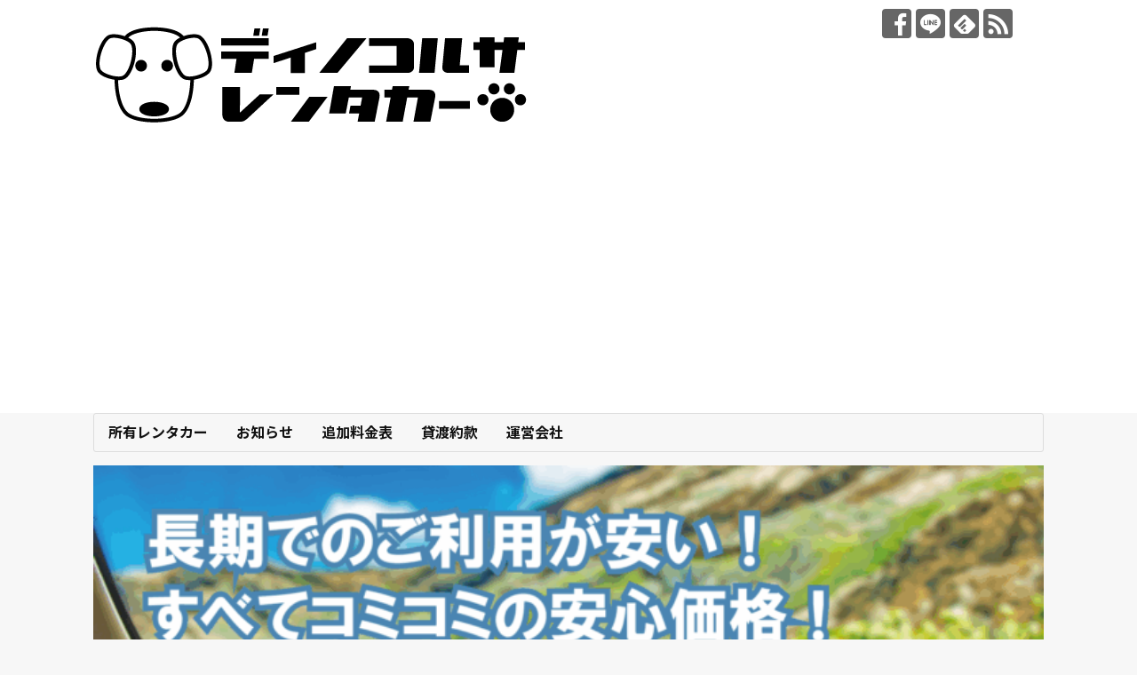

--- FILE ---
content_type: text/html; charset=UTF-8
request_url: https://www.dinocorsa.com/
body_size: 12828
content:
<!DOCTYPE html>
<html lang="ja">
<head>
<meta charset="UTF-8">
  <meta name="viewport" content="width=device-width,initial-scale=1.0">
<link rel="alternate" type="application/rss+xml" title="ディノコルサレンタカー RSS Feed" href="https://www.dinocorsa.com/feed" />
<link rel="pingback" href="https://www.dinocorsa.com/xmlrpc.php" />
<meta name="description" content="長期専門マンスリーレンタカー！1ヶ月以上のご利用が格安！すべてコミコミの安心価格！快適装備が追加0円！ETC・ナビ・ドライブレコーダーは標準装備！追加費用ナシでご利用いただけます！最新ではありませんが程度の良い中古車を選んでいます！免責補償" />
<!-- Twitter Card -->
<meta name="twitter:card" content="summary">
<meta name="twitter:description" content="長期専門マンスリーレンタカー！1ヶ月以上のご利用が格安！すべてコミコミの安心価格！快適装備が追加0円！ETC・ナビ・ドライブレコーダーは標準装備！追加費用ナシでご利用いただけます！最新ではありませんが程度の良い中古車を選んでいます！免責補償">
<meta name="twitter:title" content="ディノコルサレンタカー">
<meta name="twitter:url" content="https://www.dinocorsa.com/">
<meta name="twitter:image" content="https://scdn.line-apps.com/n/line_add_friends/btn/ja.png">
<meta name="twitter:domain" content="www.dinocorsa.com">
<!-- /Twitter Card -->

<title>ディノコルサレンタカー</title>
<meta name='robots' content='max-image-preview:large' />
	<style>img:is([sizes="auto" i], [sizes^="auto," i]) { contain-intrinsic-size: 3000px 1500px }</style>
	<link rel='dns-prefetch' href='//stats.wp.com' />
<link rel='dns-prefetch' href='//v0.wordpress.com' />
<link rel='dns-prefetch' href='//www.googletagmanager.com' />
<link rel='dns-prefetch' href='//pagead2.googlesyndication.com' />
<link rel="alternate" type="application/rss+xml" title="ディノコルサレンタカー &raquo; フィード" href="https://www.dinocorsa.com/feed" />
<link rel="alternate" type="application/rss+xml" title="ディノコルサレンタカー &raquo; コメントフィード" href="https://www.dinocorsa.com/comments/feed" />
<script type="text/javascript">
/* <![CDATA[ */
window._wpemojiSettings = {"baseUrl":"https:\/\/s.w.org\/images\/core\/emoji\/16.0.1\/72x72\/","ext":".png","svgUrl":"https:\/\/s.w.org\/images\/core\/emoji\/16.0.1\/svg\/","svgExt":".svg","source":{"concatemoji":"https:\/\/www.dinocorsa.com\/wp-includes\/js\/wp-emoji-release.min.js?ver=6.8.3&fver=20251118022657"}};
/*! This file is auto-generated */
!function(s,n){var o,i,e;function c(e){try{var t={supportTests:e,timestamp:(new Date).valueOf()};sessionStorage.setItem(o,JSON.stringify(t))}catch(e){}}function p(e,t,n){e.clearRect(0,0,e.canvas.width,e.canvas.height),e.fillText(t,0,0);var t=new Uint32Array(e.getImageData(0,0,e.canvas.width,e.canvas.height).data),a=(e.clearRect(0,0,e.canvas.width,e.canvas.height),e.fillText(n,0,0),new Uint32Array(e.getImageData(0,0,e.canvas.width,e.canvas.height).data));return t.every(function(e,t){return e===a[t]})}function u(e,t){e.clearRect(0,0,e.canvas.width,e.canvas.height),e.fillText(t,0,0);for(var n=e.getImageData(16,16,1,1),a=0;a<n.data.length;a++)if(0!==n.data[a])return!1;return!0}function f(e,t,n,a){switch(t){case"flag":return n(e,"\ud83c\udff3\ufe0f\u200d\u26a7\ufe0f","\ud83c\udff3\ufe0f\u200b\u26a7\ufe0f")?!1:!n(e,"\ud83c\udde8\ud83c\uddf6","\ud83c\udde8\u200b\ud83c\uddf6")&&!n(e,"\ud83c\udff4\udb40\udc67\udb40\udc62\udb40\udc65\udb40\udc6e\udb40\udc67\udb40\udc7f","\ud83c\udff4\u200b\udb40\udc67\u200b\udb40\udc62\u200b\udb40\udc65\u200b\udb40\udc6e\u200b\udb40\udc67\u200b\udb40\udc7f");case"emoji":return!a(e,"\ud83e\udedf")}return!1}function g(e,t,n,a){var r="undefined"!=typeof WorkerGlobalScope&&self instanceof WorkerGlobalScope?new OffscreenCanvas(300,150):s.createElement("canvas"),o=r.getContext("2d",{willReadFrequently:!0}),i=(o.textBaseline="top",o.font="600 32px Arial",{});return e.forEach(function(e){i[e]=t(o,e,n,a)}),i}function t(e){var t=s.createElement("script");t.src=e,t.defer=!0,s.head.appendChild(t)}"undefined"!=typeof Promise&&(o="wpEmojiSettingsSupports",i=["flag","emoji"],n.supports={everything:!0,everythingExceptFlag:!0},e=new Promise(function(e){s.addEventListener("DOMContentLoaded",e,{once:!0})}),new Promise(function(t){var n=function(){try{var e=JSON.parse(sessionStorage.getItem(o));if("object"==typeof e&&"number"==typeof e.timestamp&&(new Date).valueOf()<e.timestamp+604800&&"object"==typeof e.supportTests)return e.supportTests}catch(e){}return null}();if(!n){if("undefined"!=typeof Worker&&"undefined"!=typeof OffscreenCanvas&&"undefined"!=typeof URL&&URL.createObjectURL&&"undefined"!=typeof Blob)try{var e="postMessage("+g.toString()+"("+[JSON.stringify(i),f.toString(),p.toString(),u.toString()].join(",")+"));",a=new Blob([e],{type:"text/javascript"}),r=new Worker(URL.createObjectURL(a),{name:"wpTestEmojiSupports"});return void(r.onmessage=function(e){c(n=e.data),r.terminate(),t(n)})}catch(e){}c(n=g(i,f,p,u))}t(n)}).then(function(e){for(var t in e)n.supports[t]=e[t],n.supports.everything=n.supports.everything&&n.supports[t],"flag"!==t&&(n.supports.everythingExceptFlag=n.supports.everythingExceptFlag&&n.supports[t]);n.supports.everythingExceptFlag=n.supports.everythingExceptFlag&&!n.supports.flag,n.DOMReady=!1,n.readyCallback=function(){n.DOMReady=!0}}).then(function(){return e}).then(function(){var e;n.supports.everything||(n.readyCallback(),(e=n.source||{}).concatemoji?t(e.concatemoji):e.wpemoji&&e.twemoji&&(t(e.twemoji),t(e.wpemoji)))}))}((window,document),window._wpemojiSettings);
/* ]]> */
</script>
<link rel='stylesheet' id='simplicity-style-css' href='https://www.dinocorsa.com/wp-content/themes/simplicity2/style.css?ver=6.8.3&#038;fver=20180416045103' type='text/css' media='all' />
<link rel='stylesheet' id='responsive-style-css' href='https://www.dinocorsa.com/wp-content/themes/simplicity2/css/responsive-pc.css?ver=6.8.3&#038;fver=20180416045103' type='text/css' media='all' />
<link rel='stylesheet' id='skin-style-css' href='https://www.dinocorsa.com/wp-content/themes/simplicity2/skins/transparent/style.css?ver=6.8.3&#038;fver=20180416045103' type='text/css' media='all' />
<link rel='stylesheet' id='font-awesome-style-css' href='https://www.dinocorsa.com/wp-content/themes/simplicity2/webfonts/css/font-awesome.min.css?ver=6.8.3&#038;fver=20180416045103' type='text/css' media='all' />
<link rel='stylesheet' id='icomoon-style-css' href='https://www.dinocorsa.com/wp-content/themes/simplicity2/webfonts/icomoon/style.css?ver=6.8.3&#038;fver=20180416045103' type='text/css' media='all' />
<link rel='stylesheet' id='responsive-mode-style-css' href='https://www.dinocorsa.com/wp-content/themes/simplicity2/responsive.css?ver=6.8.3&#038;fver=20180416045103' type='text/css' media='all' />
<link rel='stylesheet' id='narrow-style-css' href='https://www.dinocorsa.com/wp-content/themes/simplicity2/css/narrow.css?ver=6.8.3&#038;fver=20180416045103' type='text/css' media='all' />
<link rel='stylesheet' id='media-style-css' href='https://www.dinocorsa.com/wp-content/themes/simplicity2/css/media.css?ver=6.8.3&#038;fver=20180416045103' type='text/css' media='all' />
<link rel='stylesheet' id='extension-style-css' href='https://www.dinocorsa.com/wp-content/themes/simplicity2/css/extension.css?ver=6.8.3&#038;fver=20180416045103' type='text/css' media='all' />
<style id='extension-style-inline-css' type='text/css'>
#h-top{min-height:150px}.article{font-size:14px}@media screen and (max-width:639px){.article br{display:block}}
</style>
<link rel='stylesheet' id='child-style-css' href='https://www.dinocorsa.com/wp-content/themes/simplicity2-child/style.css?ver=6.8.3&#038;fver=20180416045133' type='text/css' media='all' />
<link rel='stylesheet' id='child-responsive-mode-style-css' href='https://www.dinocorsa.com/wp-content/themes/simplicity2-child/responsive.css?ver=6.8.3&#038;fver=20180416045133' type='text/css' media='all' />
<link rel='stylesheet' id='print-style-css' href='https://www.dinocorsa.com/wp-content/themes/simplicity2/css/print.css?ver=6.8.3&#038;fver=20180416045103' type='text/css' media='print' />
<link rel='stylesheet' id='sns-twitter-type-style-css' href='https://www.dinocorsa.com/wp-content/themes/simplicity2/css/sns-twitter-type.css?ver=6.8.3&#038;fver=20180416045103' type='text/css' media='all' />
<style id='wp-emoji-styles-inline-css' type='text/css'>

	img.wp-smiley, img.emoji {
		display: inline !important;
		border: none !important;
		box-shadow: none !important;
		height: 1em !important;
		width: 1em !important;
		margin: 0 0.07em !important;
		vertical-align: -0.1em !important;
		background: none !important;
		padding: 0 !important;
	}
</style>
<link rel='stylesheet' id='wp-block-library-css' href='https://www.dinocorsa.com/wp-includes/css/dist/block-library/style.min.css?ver=6.8.3&#038;fver=20251118022656' type='text/css' media='all' />
<style id='classic-theme-styles-inline-css' type='text/css'>
/*! This file is auto-generated */
.wp-block-button__link{color:#fff;background-color:#32373c;border-radius:9999px;box-shadow:none;text-decoration:none;padding:calc(.667em + 2px) calc(1.333em + 2px);font-size:1.125em}.wp-block-file__button{background:#32373c;color:#fff;text-decoration:none}
</style>
<link rel='stylesheet' id='mediaelement-css' href='https://www.dinocorsa.com/wp-includes/js/mediaelement/mediaelementplayer-legacy.min.css?ver=4.2.17&#038;fver=20210201032542' type='text/css' media='all' />
<link rel='stylesheet' id='wp-mediaelement-css' href='https://www.dinocorsa.com/wp-includes/js/mediaelement/wp-mediaelement.min.css?ver=6.8.3&#038;fver=20191115053417' type='text/css' media='all' />
<style id='jetpack-sharing-buttons-style-inline-css' type='text/css'>
.jetpack-sharing-buttons__services-list{display:flex;flex-direction:row;flex-wrap:wrap;gap:0;list-style-type:none;margin:5px;padding:0}.jetpack-sharing-buttons__services-list.has-small-icon-size{font-size:12px}.jetpack-sharing-buttons__services-list.has-normal-icon-size{font-size:16px}.jetpack-sharing-buttons__services-list.has-large-icon-size{font-size:24px}.jetpack-sharing-buttons__services-list.has-huge-icon-size{font-size:36px}@media print{.jetpack-sharing-buttons__services-list{display:none!important}}.editor-styles-wrapper .wp-block-jetpack-sharing-buttons{gap:0;padding-inline-start:0}ul.jetpack-sharing-buttons__services-list.has-background{padding:1.25em 2.375em}
</style>
<style id='global-styles-inline-css' type='text/css'>
:root{--wp--preset--aspect-ratio--square: 1;--wp--preset--aspect-ratio--4-3: 4/3;--wp--preset--aspect-ratio--3-4: 3/4;--wp--preset--aspect-ratio--3-2: 3/2;--wp--preset--aspect-ratio--2-3: 2/3;--wp--preset--aspect-ratio--16-9: 16/9;--wp--preset--aspect-ratio--9-16: 9/16;--wp--preset--color--black: #000000;--wp--preset--color--cyan-bluish-gray: #abb8c3;--wp--preset--color--white: #ffffff;--wp--preset--color--pale-pink: #f78da7;--wp--preset--color--vivid-red: #cf2e2e;--wp--preset--color--luminous-vivid-orange: #ff6900;--wp--preset--color--luminous-vivid-amber: #fcb900;--wp--preset--color--light-green-cyan: #7bdcb5;--wp--preset--color--vivid-green-cyan: #00d084;--wp--preset--color--pale-cyan-blue: #8ed1fc;--wp--preset--color--vivid-cyan-blue: #0693e3;--wp--preset--color--vivid-purple: #9b51e0;--wp--preset--gradient--vivid-cyan-blue-to-vivid-purple: linear-gradient(135deg,rgba(6,147,227,1) 0%,rgb(155,81,224) 100%);--wp--preset--gradient--light-green-cyan-to-vivid-green-cyan: linear-gradient(135deg,rgb(122,220,180) 0%,rgb(0,208,130) 100%);--wp--preset--gradient--luminous-vivid-amber-to-luminous-vivid-orange: linear-gradient(135deg,rgba(252,185,0,1) 0%,rgba(255,105,0,1) 100%);--wp--preset--gradient--luminous-vivid-orange-to-vivid-red: linear-gradient(135deg,rgba(255,105,0,1) 0%,rgb(207,46,46) 100%);--wp--preset--gradient--very-light-gray-to-cyan-bluish-gray: linear-gradient(135deg,rgb(238,238,238) 0%,rgb(169,184,195) 100%);--wp--preset--gradient--cool-to-warm-spectrum: linear-gradient(135deg,rgb(74,234,220) 0%,rgb(151,120,209) 20%,rgb(207,42,186) 40%,rgb(238,44,130) 60%,rgb(251,105,98) 80%,rgb(254,248,76) 100%);--wp--preset--gradient--blush-light-purple: linear-gradient(135deg,rgb(255,206,236) 0%,rgb(152,150,240) 100%);--wp--preset--gradient--blush-bordeaux: linear-gradient(135deg,rgb(254,205,165) 0%,rgb(254,45,45) 50%,rgb(107,0,62) 100%);--wp--preset--gradient--luminous-dusk: linear-gradient(135deg,rgb(255,203,112) 0%,rgb(199,81,192) 50%,rgb(65,88,208) 100%);--wp--preset--gradient--pale-ocean: linear-gradient(135deg,rgb(255,245,203) 0%,rgb(182,227,212) 50%,rgb(51,167,181) 100%);--wp--preset--gradient--electric-grass: linear-gradient(135deg,rgb(202,248,128) 0%,rgb(113,206,126) 100%);--wp--preset--gradient--midnight: linear-gradient(135deg,rgb(2,3,129) 0%,rgb(40,116,252) 100%);--wp--preset--font-size--small: 13px;--wp--preset--font-size--medium: 20px;--wp--preset--font-size--large: 36px;--wp--preset--font-size--x-large: 42px;--wp--preset--spacing--20: 0.44rem;--wp--preset--spacing--30: 0.67rem;--wp--preset--spacing--40: 1rem;--wp--preset--spacing--50: 1.5rem;--wp--preset--spacing--60: 2.25rem;--wp--preset--spacing--70: 3.38rem;--wp--preset--spacing--80: 5.06rem;--wp--preset--shadow--natural: 6px 6px 9px rgba(0, 0, 0, 0.2);--wp--preset--shadow--deep: 12px 12px 50px rgba(0, 0, 0, 0.4);--wp--preset--shadow--sharp: 6px 6px 0px rgba(0, 0, 0, 0.2);--wp--preset--shadow--outlined: 6px 6px 0px -3px rgba(255, 255, 255, 1), 6px 6px rgba(0, 0, 0, 1);--wp--preset--shadow--crisp: 6px 6px 0px rgba(0, 0, 0, 1);}:where(.is-layout-flex){gap: 0.5em;}:where(.is-layout-grid){gap: 0.5em;}body .is-layout-flex{display: flex;}.is-layout-flex{flex-wrap: wrap;align-items: center;}.is-layout-flex > :is(*, div){margin: 0;}body .is-layout-grid{display: grid;}.is-layout-grid > :is(*, div){margin: 0;}:where(.wp-block-columns.is-layout-flex){gap: 2em;}:where(.wp-block-columns.is-layout-grid){gap: 2em;}:where(.wp-block-post-template.is-layout-flex){gap: 1.25em;}:where(.wp-block-post-template.is-layout-grid){gap: 1.25em;}.has-black-color{color: var(--wp--preset--color--black) !important;}.has-cyan-bluish-gray-color{color: var(--wp--preset--color--cyan-bluish-gray) !important;}.has-white-color{color: var(--wp--preset--color--white) !important;}.has-pale-pink-color{color: var(--wp--preset--color--pale-pink) !important;}.has-vivid-red-color{color: var(--wp--preset--color--vivid-red) !important;}.has-luminous-vivid-orange-color{color: var(--wp--preset--color--luminous-vivid-orange) !important;}.has-luminous-vivid-amber-color{color: var(--wp--preset--color--luminous-vivid-amber) !important;}.has-light-green-cyan-color{color: var(--wp--preset--color--light-green-cyan) !important;}.has-vivid-green-cyan-color{color: var(--wp--preset--color--vivid-green-cyan) !important;}.has-pale-cyan-blue-color{color: var(--wp--preset--color--pale-cyan-blue) !important;}.has-vivid-cyan-blue-color{color: var(--wp--preset--color--vivid-cyan-blue) !important;}.has-vivid-purple-color{color: var(--wp--preset--color--vivid-purple) !important;}.has-black-background-color{background-color: var(--wp--preset--color--black) !important;}.has-cyan-bluish-gray-background-color{background-color: var(--wp--preset--color--cyan-bluish-gray) !important;}.has-white-background-color{background-color: var(--wp--preset--color--white) !important;}.has-pale-pink-background-color{background-color: var(--wp--preset--color--pale-pink) !important;}.has-vivid-red-background-color{background-color: var(--wp--preset--color--vivid-red) !important;}.has-luminous-vivid-orange-background-color{background-color: var(--wp--preset--color--luminous-vivid-orange) !important;}.has-luminous-vivid-amber-background-color{background-color: var(--wp--preset--color--luminous-vivid-amber) !important;}.has-light-green-cyan-background-color{background-color: var(--wp--preset--color--light-green-cyan) !important;}.has-vivid-green-cyan-background-color{background-color: var(--wp--preset--color--vivid-green-cyan) !important;}.has-pale-cyan-blue-background-color{background-color: var(--wp--preset--color--pale-cyan-blue) !important;}.has-vivid-cyan-blue-background-color{background-color: var(--wp--preset--color--vivid-cyan-blue) !important;}.has-vivid-purple-background-color{background-color: var(--wp--preset--color--vivid-purple) !important;}.has-black-border-color{border-color: var(--wp--preset--color--black) !important;}.has-cyan-bluish-gray-border-color{border-color: var(--wp--preset--color--cyan-bluish-gray) !important;}.has-white-border-color{border-color: var(--wp--preset--color--white) !important;}.has-pale-pink-border-color{border-color: var(--wp--preset--color--pale-pink) !important;}.has-vivid-red-border-color{border-color: var(--wp--preset--color--vivid-red) !important;}.has-luminous-vivid-orange-border-color{border-color: var(--wp--preset--color--luminous-vivid-orange) !important;}.has-luminous-vivid-amber-border-color{border-color: var(--wp--preset--color--luminous-vivid-amber) !important;}.has-light-green-cyan-border-color{border-color: var(--wp--preset--color--light-green-cyan) !important;}.has-vivid-green-cyan-border-color{border-color: var(--wp--preset--color--vivid-green-cyan) !important;}.has-pale-cyan-blue-border-color{border-color: var(--wp--preset--color--pale-cyan-blue) !important;}.has-vivid-cyan-blue-border-color{border-color: var(--wp--preset--color--vivid-cyan-blue) !important;}.has-vivid-purple-border-color{border-color: var(--wp--preset--color--vivid-purple) !important;}.has-vivid-cyan-blue-to-vivid-purple-gradient-background{background: var(--wp--preset--gradient--vivid-cyan-blue-to-vivid-purple) !important;}.has-light-green-cyan-to-vivid-green-cyan-gradient-background{background: var(--wp--preset--gradient--light-green-cyan-to-vivid-green-cyan) !important;}.has-luminous-vivid-amber-to-luminous-vivid-orange-gradient-background{background: var(--wp--preset--gradient--luminous-vivid-amber-to-luminous-vivid-orange) !important;}.has-luminous-vivid-orange-to-vivid-red-gradient-background{background: var(--wp--preset--gradient--luminous-vivid-orange-to-vivid-red) !important;}.has-very-light-gray-to-cyan-bluish-gray-gradient-background{background: var(--wp--preset--gradient--very-light-gray-to-cyan-bluish-gray) !important;}.has-cool-to-warm-spectrum-gradient-background{background: var(--wp--preset--gradient--cool-to-warm-spectrum) !important;}.has-blush-light-purple-gradient-background{background: var(--wp--preset--gradient--blush-light-purple) !important;}.has-blush-bordeaux-gradient-background{background: var(--wp--preset--gradient--blush-bordeaux) !important;}.has-luminous-dusk-gradient-background{background: var(--wp--preset--gradient--luminous-dusk) !important;}.has-pale-ocean-gradient-background{background: var(--wp--preset--gradient--pale-ocean) !important;}.has-electric-grass-gradient-background{background: var(--wp--preset--gradient--electric-grass) !important;}.has-midnight-gradient-background{background: var(--wp--preset--gradient--midnight) !important;}.has-small-font-size{font-size: var(--wp--preset--font-size--small) !important;}.has-medium-font-size{font-size: var(--wp--preset--font-size--medium) !important;}.has-large-font-size{font-size: var(--wp--preset--font-size--large) !important;}.has-x-large-font-size{font-size: var(--wp--preset--font-size--x-large) !important;}
:where(.wp-block-post-template.is-layout-flex){gap: 1.25em;}:where(.wp-block-post-template.is-layout-grid){gap: 1.25em;}
:where(.wp-block-columns.is-layout-flex){gap: 2em;}:where(.wp-block-columns.is-layout-grid){gap: 2em;}
:root :where(.wp-block-pullquote){font-size: 1.5em;line-height: 1.6;}
</style>
<link rel='stylesheet' id='tablepress-default-css' href='https://www.dinocorsa.com/wp-content/tablepress-combined.min.css?ver=26&#038;fver=20251118022852' type='text/css' media='all' />
<script type="text/javascript" src="https://www.dinocorsa.com/wp-includes/js/jquery/jquery.min.js?ver=3.7.1&amp;fver=20240608024259" id="jquery-core-js"></script>
<script type="text/javascript" src="https://www.dinocorsa.com/wp-includes/js/jquery/jquery-migrate.min.js?ver=3.4.1&amp;fver=20230911042458" id="jquery-migrate-js"></script>
<link rel="canonical" href="https://www.dinocorsa.com/" />
<link rel='shortlink' href='https://wp.me/PkLl7-bp' />
<link rel="alternate" title="oEmbed (JSON)" type="application/json+oembed" href="https://www.dinocorsa.com/wp-json/oembed/1.0/embed?url=https%3A%2F%2Fwww.dinocorsa.com%2F" />
<link rel="alternate" title="oEmbed (XML)" type="text/xml+oembed" href="https://www.dinocorsa.com/wp-json/oembed/1.0/embed?url=https%3A%2F%2Fwww.dinocorsa.com%2F&#038;format=xml" />
<meta name="generator" content="Site Kit by Google 1.166.0" />	<style>img#wpstats{display:none}</style>
		
<!-- Site Kit が追加した Google AdSense メタタグ -->
<meta name="google-adsense-platform-account" content="ca-host-pub-2644536267352236">
<meta name="google-adsense-platform-domain" content="sitekit.withgoogle.com">
<!-- Site Kit が追加した End Google AdSense メタタグ -->
<style type="text/css">.recentcomments a{display:inline !important;padding:0 !important;margin:0 !important;}</style>
<!-- Google AdSense スニペット (Site Kit が追加) -->
<script type="text/javascript" async="async" src="https://pagead2.googlesyndication.com/pagead/js/adsbygoogle.js?client=ca-pub-9904422921673542&amp;host=ca-host-pub-2644536267352236" crossorigin="anonymous"></script>

<!-- (ここまで) Google AdSense スニペット (Site Kit が追加) -->

<!-- Jetpack Open Graph Tags -->
<meta property="og:type" content="website" />
<meta property="og:title" content="ディノコルサレンタカー" />
<meta property="og:url" content="https://www.dinocorsa.com/" />
<meta property="og:site_name" content="ディノコルサレンタカー" />
<meta property="og:image" content="https://www.dinocorsa.com/wp-content/uploads/2018/04/cropped-T2.png" />
<meta property="og:image:width" content="512" />
<meta property="og:image:height" content="512" />
<meta property="og:image:alt" content="" />
<meta property="og:locale" content="ja_JP" />
<meta name="twitter:text:title" content="マンスリーレンタカーならディノコルサレンタカー" />
<meta name="twitter:image" content="https://www.dinocorsa.com/wp-content/uploads/2018/04/cropped-T2-270x270.png" />
<meta name="twitter:card" content="summary" />
<meta name="twitter:description" content="詳しくは投稿をご覧ください。" />

<!-- End Jetpack Open Graph Tags -->
<link rel="icon" href="https://www.dinocorsa.com/wp-content/uploads/2018/04/cropped-T2-32x32.png" sizes="32x32" />
<link rel="icon" href="https://www.dinocorsa.com/wp-content/uploads/2018/04/cropped-T2-192x192.png" sizes="192x192" />
<link rel="apple-touch-icon" href="https://www.dinocorsa.com/wp-content/uploads/2018/04/cropped-T2-180x180.png" />
<meta name="msapplication-TileImage" content="https://www.dinocorsa.com/wp-content/uploads/2018/04/cropped-T2-270x270.png" />
		<style type="text/css" id="wp-custom-css">
			.bgblue{
	text-align:center;
	font-weight:900;
	font-size:1.2em;
	color:#ffffff;
	background-color:#00b0f0;
	padding:1em;
}

.pad20{
	padding: 2em 0;
}

.pad10{
	padding: 1em 0;
}

.y-marker1{
	font-weight:bold;
	background:linear-gradient(transparent 60%, #ffd800 70%);
}

.y-marker2{
	font-size:1.5em;
	font-weight:bold;
	background:linear-gradient(transparent 60%, #ffd800 70%);
}

.flbox{
	padding:1em;
	height:300px;
	display:flex;
	flex-wrap:wrap;
	align-content:stretch;
}

.flbox-item{
	padding:1em;
	margin:1em;
	border-radius:10px;
	width:270px;
	background-color:#1af7fb;
}

.flbox-item .bredtitle{
	color:red;
	font-weight:900;
	font-size:1.2em;
	padding-bottom:1em;
}

.chushaku{
	font-size:0.7em;
}

.flbox2{
	padding:1em;
	height:500px;
	display:flex;
	flex-wrap:wrap;
	align-content:stretch;
}

.flbox-table{
	padding:1em;
	margin:1em;
	width:270px;
}		</style>
		</head>
  <body class="home wp-singular page-template-default page page-id-707 wp-theme-simplicity2 wp-child-theme-simplicity2-child metaslider-plugin" itemscope itemtype="http://schema.org/WebPage">
    <div id="container">

      <!-- header -->
      <header itemscope itemtype="http://schema.org/WPHeader">
        <div id="header" class="clearfix">
          <div id="header-in">

                        <div id="h-top">
              <!-- モバイルメニュー表示用のボタン -->
<div id="mobile-menu">
  <a id="mobile-menu-toggle" href="#"><span class="fa fa-bars fa-2x"></span></a>
</div>

              <div class="alignleft top-title-catchphrase">
                <!-- サイトのタイトル -->
<p id="site-title" itemscope itemtype="http://schema.org/Organization">
  <a href="https://www.dinocorsa.com/"><img src="https://www.dinocorsa.com/wp-content/uploads/2018/04/T1.png" alt="ディノコルサレンタカー" class="site-title-img" /></a></p>
<!-- サイトの概要 -->
<p id="site-description">
  </p>
              </div>

              <div class="alignright top-sns-follows">
                                <!-- SNSページ -->
<div class="sns-pages">
<p class="sns-follow-msg">フォローする</p>
<ul class="snsp">
<li class="facebook-page"><a href="//www.facebook.com/dinocorsa.rentacar" target="_blank" title="Facebookをフォロー" rel="nofollow"><span class="icon-facebook-logo"></span></a></li><li class="line-page"><a href="//line.naver.jp/ti/p/@xjk5345s" target="_blank" title="LINE@をフォロー" rel="nofollow"><span class="icon-line-logo"></span></a></li><li class="feedly-page"><a href="//feedly.com/i/subscription/feed/https://www.dinocorsa.com/feed" target="blank" title="feedlyで更新情報を購読" rel="nofollow"><span class="icon-feedly-logo"></span></a></li><li class="rss-page"><a href="https://www.dinocorsa.com/feed" target="_blank" title="RSSで更新情報をフォロー" rel="nofollow"><span class="icon-rss-logo"></span></a></li>  </ul>
</div>
                              </div>

            </div><!-- /#h-top -->
          </div><!-- /#header-in -->
        </div><!-- /#header -->
      </header>

      <!-- Navigation -->
<nav itemscope itemtype="http://schema.org/SiteNavigationElement">
  <div id="navi">
      	<div id="navi-in">
      <div class="menu-%e3%83%a1%e3%83%8b%e3%83%a5%e3%83%bc%ef%bc%91-container"><ul id="menu-%e3%83%a1%e3%83%8b%e3%83%a5%e3%83%bc%ef%bc%91" class="menu"><li id="menu-item-86" class="menu-item menu-item-type-taxonomy menu-item-object-category menu-item-86"><a href="https://www.dinocorsa.com/archives/category/%e6%89%80%e6%9c%89%e3%83%ac%e3%83%b3%e3%82%bf%e3%82%ab%e3%83%bc">所有レンタカー</a></li>
<li id="menu-item-87" class="menu-item menu-item-type-taxonomy menu-item-object-category menu-item-87"><a href="https://www.dinocorsa.com/archives/category/%e3%81%8a%e7%9f%a5%e3%82%89%e3%81%9b">お知らせ</a></li>
<li id="menu-item-851" class="menu-item menu-item-type-post_type menu-item-object-page menu-item-851"><a href="https://www.dinocorsa.com/page-131">追加料金表</a></li>
<li id="menu-item-495" class="menu-item menu-item-type-post_type menu-item-object-page menu-item-495"><a href="https://www.dinocorsa.com/page-489">貸渡約款</a></li>
<li id="menu-item-711" class="menu-item menu-item-type-post_type menu-item-object-page menu-item-711"><a href="https://www.dinocorsa.com/page-73">運営会社</a></li>
</ul></div>    </div><!-- /#navi-in -->
  </div><!-- /#navi -->
</nav>
<!-- /Navigation -->
      <!-- 本体部分 -->
      <div id="body">
        <div id="body-in" class="cf">

          <style type="text/css">
#sidebar{display:none;}
#main{width:100%;}
.ad-right{float:left;}
</style>
<div id="metaslider-id-26" style="width: 100%;" class="ml-slider-3-102-0 metaslider metaslider-nivo metaslider-26 ml-slider has-dots-nav ms-theme-default" role="region" aria-label="New Slideshow" data-height="300" data-width="700">
    <div id="metaslider_container_26">
        <div class='slider-wrapper theme-default'><div class='ribbon'></div><div id='metaslider_26' class='nivoSlider'><img src="https://www.dinocorsa.com/wp-content/uploads/2025/11/ttl1-700x300.png" height="300" width="700" title="ttl1" alt="" class="slider-26 slide-856 msDefaultImage" /><img src="https://www.dinocorsa.com/wp-content/uploads/2025/11/ttl2-700x300.png" height="300" width="700" title="ttl2" alt="" class="slider-26 slide-858 msDefaultImage" /><a href="https://www.dinocorsa.com/archives/589" target="_self"><img src="https://www.dinocorsa.com/wp-content/uploads/2025/11/sc1-700x300.png" height="300" width="700" title="sc1" alt="" class="slider-26 slide-524 msDefaultImage" /></a></div></div>
        
    </div>
</div>
          <!-- main -->
          <main itemscope itemprop="mainContentOfPage">
            <div id="main" itemscope itemtype="http://schema.org/Blog">
          <div id="post-707" class="post-707 page type-page status-publish">
        <article class="article">
          <header>
            <h1 class="entry-title">マンスリーレンタカーならディノコルサレンタカー</h1>
            <p class="post-meta">
                  
              
              
              
                          </p>

            
            
            
                    </header>

        
        <div id="the-content" class="entry-content">
        <div class="bgblue">長期専門マンスリーレンタカー！1ヶ月以上のご利用が格安！</div>
<div class="pad20">
<span class="y-marker2">すべてコミコミの安心価格！</span>
</div>
<div class="flbox">
<div class="flbox-item"><span class="bredtitle">快適装備が追加0円！</span><br />
ETC・ナビ・ドライブレコーダーは標準装備！追加費用ナシでご利用いただけます！<br />
最新ではありませんが程度の良い中古車を選んでいます！</div>
<div class="flbox-item"><span class="bredtitle">免責補償0円！</span><span class="chushaku">*1</span><br />
もしもの時の対人、対物、人身傷害保険は免責費用なしでご利用いただけます！<br />
<span class="chushaku">*1 車両保険は免責5～10万円</span>
</div>
<div class="flbox-item"><span class="bredtitle">配車・引き取り0円！</span><span class="chushaku">*2*3</span><br />
ご自宅や勤務先、駅等ご希望の場所まで無料で配車・引き取りを行います！<br />
<span class="chushaku">*2 10km以上は配車料金が別途加算されます<br />
*3 営業時間外は時間外料金が別途加算されます</span>
</div>
<div class="flbox-item"><span class="bredtitle">メンテナンス費用0円！</span><br />
レンタカーは常に万全の整備で貸し出ししていますが、万が一故障等があった場合も追加費用はいただきません！</div>
<div class="flbox-item"><span class="bredtitle">キャンセル料0円！</span><span class="chushaku">*3</span><br />
前日までのキャンセルであればキャンセル料はかかりません！<br />
<span class="chushaku">*4 当日キャンセルは100%のキャンセル料がかかります</span></div>
<div class="flbox-item"><span class="bredtitle">長期のご利用でさらにお安く！</span><span class="chushaku">*4</span><br />
3ヶ月以上のご利用でさらに割引が適用されます！<br />
<span class="chushaku">*5 レンタル開始後の延長はできません</span></div>
</div>
<div class="pad10"></div>
<div class="bgblue">ご利用の流れ</div>
<h4>レンタカーを選ぶ</h4>
<ul>
<li><a href="https://www.dinocorsa.com/archives/category/%e6%89%80%e6%9c%89%e3%83%ac%e3%83%b3%e3%82%bf%e3%82%ab%e3%83%bc">こちら</a>からご希望のレンタカーを選んでください</li>
<li>各ページ下部のカレンダーで空きを確認できます</li>
<li>ご希望の日時に空きがあればそのままカレンダーをクリックすることで仮予約ができます</li>
<li>予約をされる代表者(法人の場合は担当者)の個人情報を免許証番号も含めて入力をお願いします</li>
<li>LINEでも受け付けますが、カレンダーはないのでスケジュールをご確認の上お問い合わせください(ただし、契約にメールアドレスは必須となります）<br />
<a href="https://line.me/R/ti/p/%40xjk5345s"><img decoding="async" height="36" alt="友だち追加" src="https://scdn.line-apps.com/n/line_add_friends/btn/ja.png"></a></li>
</ul>
<h4>予約の確認</h4>
<ul>
<li>当社で仮予約内容を確認の上問題がなければレンタル料金をご案内いたしますので、ご確認いただき免許証コピー(運転をされる全員分の裏表)と併せてご返信ください</li>
<li>配車場所の変更等ご希望があれば返信時にお知らせください　料金に変更がある場合は再度ご案内いたします<br />
<span class="chushaku">*当社都合によりお断りさせていただくこともあります</span></li>
</ul>
<h4>契約とお支払い</h4>
<ul>
<li>契約は電子契約となりますので、送信された契約書に電子署名をお願いします<br />
署名をいただいた時点で本予約(契約締結)となります</li>
<li>お支払いはクレジットカードのお支払いメールを別途お送りしますので、レンタル1日前までにお支払い手続きをお願いします<br />
お支払いが確認できない場合は自動キャンセルとなりますのでご了承ください</li>
</ul>
<h4>配車(お届け)</h4>
<ul>
<li>ご希望の配車時間にあわせて出発前に電話、メール、LINE(友だち追加していただいている場合のみ）の何れかでご連絡いたします</li>
<li>到着しましたら車両状態の確認を担当者とともにお願いします</li>
<li>最後に免許証を確認させていただきますのでご用意をお願いします</li>
</ul>
<h4>レンタル中</h4>
<ul>
<li>点検、整備は万全な状態でレンタルをしていますが、故障や不具合があれば対応しますのでご連絡をお願いします</li>
<li>走行距離に制限は設けていませんので、存分にお使いいただけます</li>
<li>事故があった場合は軽微な事故でも必ず警察に届け出の上当社にご連絡をお願いします<br />
警察への届け出がない場合は保険の適用ができかねますのでご注意ください</li>
<li>免責補償、NOC(休車補償)はレンタル料金に含まれておりますが、車両保険(レンタカー本体の補償)については車両によって5万円、10万円の免責金額をご負担いただきますのでご承知おきください</li>
<li>禁止事項(禁煙車での喫煙、許可なく同乗した動物の臭いや毛等）による損害はNOCの範囲外となり基本料金7日分の損害金をご負担いただきます</li>
<li>自走不能な事故を起こされた場合、その時点でレンタルは終了となりますので契約が30日以上残っている場合は未経過分を返金します(60日契約で25日目に事故→30日分返金、60日契約で40日目に事故→返金なし）</li>
</ul>
<h4>返却(引き取り)</h4>
<ul>
<li>返却日前日に連絡をいたしますので、返却時間、返却場所の確認をお願いします<br />
レンタルの延長は基本的にお断りしておりますので、必ず当日の営業時間内に返却ください</li>
<li>返却に当たり担当者が内外装を確認させていただき、問題があれば免責金額、損害金の請求が発生する場合がありますのでご承知おきください</li>
<li>担当者に返却していただいてレンタル終了となります</li>
</ul>
        </div>

        <footer>
          <!-- ページリンク -->

                      <div id="widget-under-page-article" class="widgets">
            <div id="block-3" class="widget-under-page-article widget_block">
<div class="wp-block-columns is-layout-flex wp-container-core-columns-is-layout-9d6595d7 wp-block-columns-is-layout-flex">
<div class="wp-block-column is-layout-flow wp-block-column-is-layout-flow" style="flex-basis:100%"></div>
</div>
</div>            </div>
          

            <!-- 文章下広告 -->
                  
          
                    <div id="sns-group">
          <div class="sns-buttons sns-buttons-pc">
    <p class="sns-share-msg">シェアする</p>
    <ul class="snsb clearfix">
    <li class="balloon-btn twitter-balloon-btn twitter-balloon-btn-defalt">
  <div class="balloon-btn-set">
    <div class="arrow-box">
      <a href="//twitter.com/search?q=https%3A%2F%2Fwww.dinocorsa.com%2F" target="blank" class="arrow-box-link twitter-arrow-box-link" rel="nofollow">
        <span class="social-count twitter-count"><span class="fa fa-comments"></span></span>
      </a>
    </div>
    <a href="https://twitter.com/intent/tweet?text=%E3%83%9E%E3%83%B3%E3%82%B9%E3%83%AA%E3%83%BC%E3%83%AC%E3%83%B3%E3%82%BF%E3%82%AB%E3%83%BC%E3%81%AA%E3%82%89%E3%83%87%E3%82%A3%E3%83%8E%E3%82%B3%E3%83%AB%E3%82%B5%E3%83%AC%E3%83%B3%E3%82%BF%E3%82%AB%E3%83%BC&amp;url=https%3A%2F%2Fwww.dinocorsa.com%2F" target="blank" class="balloon-btn-link twitter-balloon-btn-link twitter-balloon-btn-link-default" rel="nofollow">
      <span class="fa fa-twitter"></span>
              <span class="tweet-label">ツイート</span>
          </a>
  </div>
</li>
        <li class="facebook-btn"><div class="fb-like" data-href="https://www.dinocorsa.com/" data-layout="box_count" data-action="like" data-show-faces="false" data-share="true"></div></li>
            <li class="google-plus-btn"><script type="text/javascript" src="//apis.google.com/js/plusone.js"></script>
      <div class="g-plusone" data-size="tall" data-href="https://www.dinocorsa.com/"></div>
    </li>
            <li class="hatena-btn"> <a href="//b.hatena.ne.jp/entry/https://www.dinocorsa.com/" class="hatena-bookmark-button" data-hatena-bookmark-title="マンスリーレンタカーならディノコルサレンタカー｜ディノコルサレンタカー" data-hatena-bookmark-layout="vertical-large"><img src="//b.st-hatena.com/images/entry-button/button-only.gif" alt="このエントリーをはてなブックマークに追加" style="border: none;" /></a><script type="text/javascript" src="//b.st-hatena.com/js/bookmark_button.js" async="async"></script>
    </li>
            <li class="pocket-btn"><a data-pocket-label="pocket" data-pocket-count="vertical" class="pocket-btn" data-lang="en"></a>
<script type="text/javascript">!function(d,i){if(!d.getElementById(i)){var j=d.createElement("script");j.id=i;j.src="//widgets.getpocket.com/v1/j/btn.js?v=1";var w=d.getElementById(i);d.body.appendChild(j);}}(document,"pocket-btn-js");</script>
    </li>
            <li class="line-btn">
      <a href="//timeline.line.me/social-plugin/share?url=https%3A%2F%2Fwww.dinocorsa.com%2F" target="blank" class="line-btn-link" rel="nofollow">
          <img src="https://www.dinocorsa.com/wp-content/themes/simplicity2/images/line-btn.png" alt="" class="line-btn-img"><img src="https://www.dinocorsa.com/wp-content/themes/simplicity2/images/line-btn-mini.png" alt="" class="line-btn-img-mini">
        </a>
    </li>
                      </ul>
</div>

          <!-- SNSページ -->
<div class="sns-pages">
<p class="sns-follow-msg">フォローする</p>
<ul class="snsp">
<li class="facebook-page"><a href="//www.facebook.com/dinocorsa.rentacar" target="_blank" title="Facebookをフォロー" rel="nofollow"><span class="icon-facebook-logo"></span></a></li><li class="line-page"><a href="//line.naver.jp/ti/p/@xjk5345s" target="_blank" title="LINE@をフォロー" rel="nofollow"><span class="icon-line-logo"></span></a></li><li class="feedly-page"><a href="//feedly.com/i/subscription/feed/https://www.dinocorsa.com/feed" target="blank" title="feedlyで更新情報を購読" rel="nofollow"><span class="icon-feedly-logo"></span></a></li><li class="rss-page"><a href="https://www.dinocorsa.com/feed" target="_blank" title="RSSで更新情報をフォロー" rel="nofollow"><span class="icon-rss-logo"></span></a></li>  </ul>
</div>
          </div>
          
          
          <p class="footer-post-meta">

            
            
                      </p>
        </footer>
        </article><!-- .article -->
      </div><!-- .page -->
    
            </div><!-- /#main -->
          </main>
        <!-- sidebar -->
<div id="sidebar" role="complementary">
    
  <div id="sidebar-widget">
  <!-- ウイジェット -->
  <aside id="search-2" class="widget widget_search"><form method="get" id="searchform" action="https://www.dinocorsa.com/">
	<input type="text" placeholder="ブログ内を検索" name="s" id="s">
	<input type="submit" id="searchsubmit" value="">
</form></aside>
		<aside id="recent-posts-2" class="widget widget_recent_entries">
		<h3 class="widget_title sidebar_widget_title">最近の投稿</h3>
		<ul>
											<li>
					<a href="https://www.dinocorsa.com/archives/589">BMW 320iツーリング</a>
									</li>
											<li>
					<a href="https://www.dinocorsa.com/archives/549">ホンダ　フィット</a>
									</li>
					</ul>

		</aside><aside id="recent-comments-2" class="widget widget_recent_comments"><h3 class="widget_title sidebar_widget_title">最近のコメント</h3><ul id="recentcomments"></ul></aside><aside id="archives-2" class="widget widget_archive"><h3 class="widget_title sidebar_widget_title">アーカイブ</h3>
			<ul>
					<li><a href='https://www.dinocorsa.com/archives/date/2024/06'>2024年6月</a></li>
	<li><a href='https://www.dinocorsa.com/archives/date/2022/12'>2022年12月</a></li>
			</ul>

			</aside><aside id="categories-2" class="widget widget_categories"><h3 class="widget_title sidebar_widget_title">カテゴリー</h3>
			<ul>
					<li class="cat-item cat-item-3"><a href="https://www.dinocorsa.com/archives/category/%e3%81%8a%e7%9f%a5%e3%82%89%e3%81%9b">お知らせ</a>
</li>
	<li class="cat-item cat-item-4"><a href="https://www.dinocorsa.com/archives/category/%e6%89%80%e6%9c%89%e3%83%ac%e3%83%b3%e3%82%bf%e3%82%ab%e3%83%bc">所有レンタカー</a>
</li>
			</ul>

			</aside><aside id="meta-2" class="widget widget_meta"><h3 class="widget_title sidebar_widget_title">メタ情報</h3>
		<ul>
						<li><a href="https://www.dinocorsa.com/wp-login.php">ログイン</a></li>
			<li><a href="https://www.dinocorsa.com/feed">投稿フィード</a></li>
			<li><a href="https://www.dinocorsa.com/comments/feed">コメントフィード</a></li>

			<li><a href="https://ja.wordpress.org/">WordPress.org</a></li>
		</ul>

		</aside>  </div>

  
</div><!-- /#sidebar -->
        </div><!-- /#body-in -->
      </div><!-- /#body -->

      <!-- footer -->
      <footer itemscope itemtype="http://schema.org/WPFooter">
        <div id="footer" class="main-footer">
          <div id="footer-in">

            
          <div class="clear"></div>
            <div id="copyright" class="wrapper">
                            <div class="credit">
                &copy; 2022  <a href="https://www.dinocorsa.com">ディノコルサレンタカー</a>.              </div>

                          </div>
        </div><!-- /#footer-in -->
        </div><!-- /#footer -->
      </footer>
      <div id="page-top">
      <a id="move-page-top"><span class="fa fa-angle-double-up fa-2x"></span></a>
  
</div>
          </div><!-- /#container -->
    <script type="speculationrules">
{"prefetch":[{"source":"document","where":{"and":[{"href_matches":"\/*"},{"not":{"href_matches":["\/wp-*.php","\/wp-admin\/*","\/wp-content\/uploads\/*","\/wp-content\/*","\/wp-content\/plugins\/*","\/wp-content\/themes\/simplicity2-child\/*","\/wp-content\/themes\/simplicity2\/*","\/*\\?(.+)"]}},{"not":{"selector_matches":"a[rel~=\"nofollow\"]"}},{"not":{"selector_matches":".no-prefetch, .no-prefetch a"}}]},"eagerness":"conservative"}]}
</script>
<link rel='stylesheet' id='metaslider-nivo-slider-css' href='https://www.dinocorsa.com/wp-content/plugins/ml-slider/assets/sliders/nivoslider/nivo-slider.css?ver=3.102.0&#038;fver=20251118022825' type='text/css' media='all' property='stylesheet' />
<link rel='stylesheet' id='metaslider-public-css' href='https://www.dinocorsa.com/wp-content/plugins/ml-slider/assets/metaslider/public.css?ver=3.102.0&#038;fver=20251118022825' type='text/css' media='all' property='stylesheet' />
<style id='metaslider-public-inline-css' type='text/css'>
@media only screen and (max-width: 767px) { .hide-arrows-smartphone .flex-direction-nav, .hide-navigation-smartphone .flex-control-paging, .hide-navigation-smartphone .flex-control-nav, .hide-navigation-smartphone .filmstrip, .hide-slideshow-smartphone, .metaslider-hidden-content.hide-smartphone{ display: none!important; }}@media only screen and (min-width : 768px) and (max-width: 1023px) { .hide-arrows-tablet .flex-direction-nav, .hide-navigation-tablet .flex-control-paging, .hide-navigation-tablet .flex-control-nav, .hide-navigation-tablet .filmstrip, .hide-slideshow-tablet, .metaslider-hidden-content.hide-tablet{ display: none!important; }}@media only screen and (min-width : 1024px) and (max-width: 1439px) { .hide-arrows-laptop .flex-direction-nav, .hide-navigation-laptop .flex-control-paging, .hide-navigation-laptop .flex-control-nav, .hide-navigation-laptop .filmstrip, .hide-slideshow-laptop, .metaslider-hidden-content.hide-laptop{ display: none!important; }}@media only screen and (min-width : 1440px) { .hide-arrows-desktop .flex-direction-nav, .hide-navigation-desktop .flex-control-paging, .hide-navigation-desktop .flex-control-nav, .hide-navigation-desktop .filmstrip, .hide-slideshow-desktop, .metaslider-hidden-content.hide-desktop{ display: none!important; }}
</style>
<link rel='stylesheet' id='metaslider-nivo-slider-default-css' href='https://www.dinocorsa.com/wp-content/plugins/ml-slider/assets/sliders/nivoslider/themes/default/default.css?ver=3.102.0&#038;fver=20251118022825' type='text/css' media='all' property='stylesheet' />
<style id='core-block-supports-inline-css' type='text/css'>
.wp-container-core-columns-is-layout-9d6595d7{flex-wrap:nowrap;}
</style>
<script src="https://www.dinocorsa.com/wp-includes/js/comment-reply.min.js?ver=6.8.3&fver=20251118022656" async></script>
<script src="https://www.dinocorsa.com/wp-content/themes/simplicity2/javascript.js?ver=6.8.3&fver=20180416045103" defer></script>
<script src="https://www.dinocorsa.com/wp-content/themes/simplicity2-child/javascript.js?ver=6.8.3&fver=20180416045133" defer></script>
<script type="text/javascript" id="jetpack-stats-js-before">
/* <![CDATA[ */
_stq = window._stq || [];
_stq.push([ "view", JSON.parse("{\"v\":\"ext\",\"blog\":\"4948537\",\"post\":\"707\",\"tz\":\"9\",\"srv\":\"www.dinocorsa.com\",\"j\":\"1:15.2\"}") ]);
_stq.push([ "clickTrackerInit", "4948537", "707" ]);
/* ]]> */
</script>
<script type="text/javascript" src="https://stats.wp.com/e-202604.js" id="jetpack-stats-js" defer="defer" data-wp-strategy="defer"></script>
<script type="text/javascript" src="https://www.dinocorsa.com/wp-content/plugins/ml-slider/assets/sliders/nivoslider/jquery.nivo.slider.pack.js?ver=3.102.0&amp;fver=20251118022825" id="metaslider-nivo-slider-js"></script>
<script type="text/javascript" id="metaslider-nivo-slider-js-after">
/* <![CDATA[ */
var metaslider_26 = function($) {
            $('#metaslider_26').nivoSlider({ 
                boxCols:7,
                boxRows:5,
                pauseTime:4500,
                effect:"fade",
                controlNav:true,
                directionNav:true,
                pauseOnHover:true,
                animSpeed:600,
                prevText:"Previous",
                nextText:"Next",
                slices:15,
                manualAdvance:false
            });
            $(document).trigger('metaslider/initialized', '#metaslider_26');
        };
        var timer_metaslider_26 = function() {
            var slider = !window.jQuery ? window.setTimeout(timer_metaslider_26, 100) : !jQuery.isReady ? window.setTimeout(timer_metaslider_26, 1) : metaslider_26(window.jQuery);
        };
        timer_metaslider_26();
/* ]]> */
</script>
<script type="text/javascript" id="metaslider-script-js-extra">
/* <![CDATA[ */
var wpData = {"baseUrl":"https:\/\/www.dinocorsa.com"};
/* ]]> */
</script>
<script type="text/javascript" src="https://www.dinocorsa.com/wp-content/plugins/ml-slider/assets/metaslider/script.min.js?ver=3.102.0&amp;fver=20251118022825" id="metaslider-script-js"></script>
            <!-- はてブシェアボタン用スクリプト -->
<script type="text/javascript" src="//b.st-hatena.com/js/bookmark_button.js" charset="utf-8" async="async"></script>
<div id="fb-root"></div>
<script>(function(d, s, id) {
  var js, fjs = d.getElementsByTagName(s)[0];
  if (d.getElementById(id)) return;
  js = d.createElement(s); js.id = id; js.async = true;
  js.src = '//connect.facebook.net/ja_JP/sdk.js#xfbml=1&version=v2.11';
  fjs.parentNode.insertBefore(js, fjs);
}(document, 'script', 'facebook-jssdk'));</script>
    

    
  </body>
</html>


--- FILE ---
content_type: text/html; charset=utf-8
request_url: https://accounts.google.com/o/oauth2/postmessageRelay?parent=https%3A%2F%2Fwww.dinocorsa.com&jsh=m%3B%2F_%2Fscs%2Fabc-static%2F_%2Fjs%2Fk%3Dgapi.lb.en.2kN9-TZiXrM.O%2Fd%3D1%2Frs%3DAHpOoo_B4hu0FeWRuWHfxnZ3V0WubwN7Qw%2Fm%3D__features__
body_size: 163
content:
<!DOCTYPE html><html><head><title></title><meta http-equiv="content-type" content="text/html; charset=utf-8"><meta http-equiv="X-UA-Compatible" content="IE=edge"><meta name="viewport" content="width=device-width, initial-scale=1, minimum-scale=1, maximum-scale=1, user-scalable=0"><script src='https://ssl.gstatic.com/accounts/o/2580342461-postmessagerelay.js' nonce="KU5xJuD7Mk_cjjeh0G7AjQ"></script></head><body><script type="text/javascript" src="https://apis.google.com/js/rpc:shindig_random.js?onload=init" nonce="KU5xJuD7Mk_cjjeh0G7AjQ"></script></body></html>

--- FILE ---
content_type: text/html; charset=utf-8
request_url: https://www.google.com/recaptcha/api2/aframe
body_size: 266
content:
<!DOCTYPE HTML><html><head><meta http-equiv="content-type" content="text/html; charset=UTF-8"></head><body><script nonce="156laAr7GsnS47cLZqrYlw">/** Anti-fraud and anti-abuse applications only. See google.com/recaptcha */ try{var clients={'sodar':'https://pagead2.googlesyndication.com/pagead/sodar?'};window.addEventListener("message",function(a){try{if(a.source===window.parent){var b=JSON.parse(a.data);var c=clients[b['id']];if(c){var d=document.createElement('img');d.src=c+b['params']+'&rc='+(localStorage.getItem("rc::a")?sessionStorage.getItem("rc::b"):"");window.document.body.appendChild(d);sessionStorage.setItem("rc::e",parseInt(sessionStorage.getItem("rc::e")||0)+1);localStorage.setItem("rc::h",'1769010678329');}}}catch(b){}});window.parent.postMessage("_grecaptcha_ready", "*");}catch(b){}</script></body></html>

--- FILE ---
content_type: text/css
request_url: https://www.dinocorsa.com/wp-content/themes/simplicity2/css/media.css?ver=6.8.3&fver=20180416045103
body_size: 319
content:
/*
  YouTubeビデオなどのiframeをレスポンシブにするスタイル
*/
/************************************
** video
************************************/
/*動画の最大幅を指定する*/
.video-container,
.instagram-container,
.facebook-container{
  max-width:640px;
}

/*動画の大きさを調整*/
.video-container .video {
  position: relative;
  padding-bottom: 56.25%;
  padding-top: 30px;
  height: 0;
  overflow: hidden;
  max-width: 100%;
  height: auto;
}

/*Instagramの大きさを調整*/
.instagram-container .instagram {
  position: relative;
  padding-bottom: 120%;
  padding-top: 30px;
  height: 0;
  overflow: hidden;
}

/*Facebookの大きさを調整*/
.facebook-container .facebook {
  position: relative;
  padding-bottom: 120%;
  padding-top: 30px;
  height: 0;
  overflow: hidden;
}

/*動画を囲んでいるdiv目一杯に広げる*/
.video iframe,
.video object,
.video embed,
.instagram iframe,
.instagram object,
.instagram embed,
.facebook iframe,
.facebook object,
.facebook embed {
  position: absolute;
  top: 0;
  left: 0;
  width: 100%;
  height: 100%;
}

/*Twitterビデオの最小幅を上書き変更*/
.twitter-video {
  min-width: 200px !important;
}

.pixiv-embed iframe{
  max-width: 100%;
}

/* instagram埋め込みスタイルの不具合修正 */
.instagram-media {
  position: static !important;
}